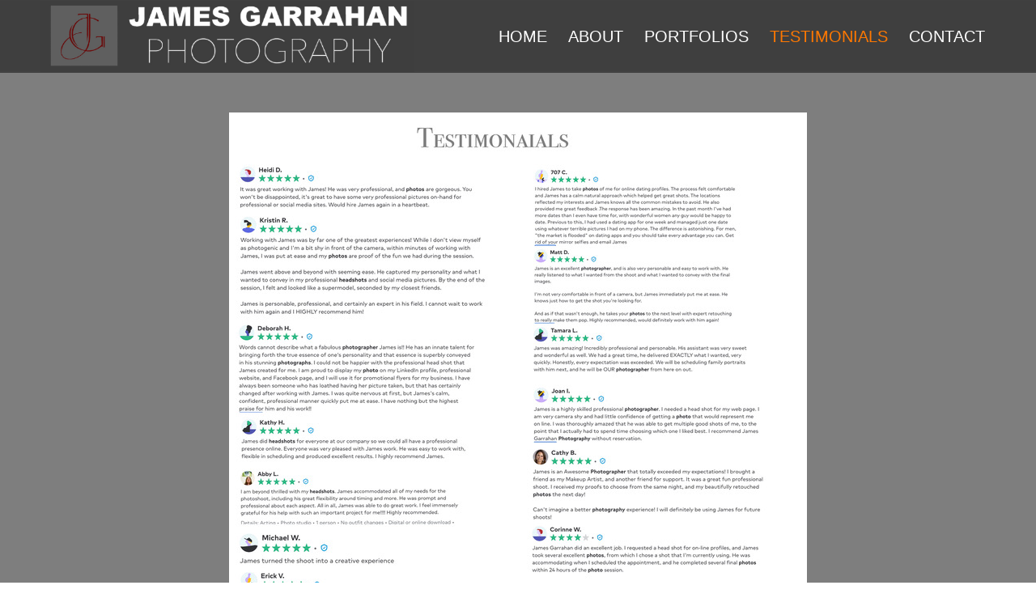

--- FILE ---
content_type: text/html; charset=UTF-8
request_url: https://professionalheadshotsjamesgarrahan.com/testimonials/
body_size: 14591
content:
<!DOCTYPE html>
<html dir="ltr" lang="en-US" prefix="og: https://ogp.me/ns#" class="html_stretched responsive av-preloader-disabled  html_header_top html_logo_left html_main_nav_header html_menu_right html_slim html_header_sticky html_header_shrinking_disabled html_mobile_menu_phone html_header_searchicon_disabled html_content_align_center html_header_unstick_top_disabled html_header_stretch_disabled html_av-overlay-side html_av-overlay-side-minimal html_av-submenu-noclone html_entry_id_989 av-cookies-no-cookie-consent av-default-lightbox av-no-preview html_text_menu_active av-mobile-menu-switch-portrait">
<head>
<meta charset="UTF-8" />
<meta name="robots" content="index, follow" />


<!-- mobile setting -->
<meta name="viewport" content="width=device-width, initial-scale=1">

<!-- Scripts/CSS and wp_head hook -->
<title>Testimonials - Professional Headshots</title>
	<style>img:is([sizes="auto" i], [sizes^="auto," i]) { contain-intrinsic-size: 3000px 1500px }</style>
	
		<!-- All in One SEO 4.8.9 - aioseo.com -->
	<meta name="robots" content="max-image-preview:large" />
	<link rel="canonical" href="https://professionalheadshotsjamesgarrahan.com/testimonials/" />
	<meta name="generator" content="All in One SEO (AIOSEO) 4.8.9" />
		<meta property="og:locale" content="en_US" />
		<meta property="og:site_name" content="Professional Headshots - James Garrahan" />
		<meta property="og:type" content="article" />
		<meta property="og:title" content="Testimonials - Professional Headshots" />
		<meta property="og:url" content="https://professionalheadshotsjamesgarrahan.com/testimonials/" />
		<meta property="article:published_time" content="2022-05-02T15:21:42+00:00" />
		<meta property="article:modified_time" content="2022-05-02T15:26:29+00:00" />
		<meta name="twitter:card" content="summary" />
		<meta name="twitter:title" content="Testimonials - Professional Headshots" />
		<script type="application/ld+json" class="aioseo-schema">
			{"@context":"https:\/\/schema.org","@graph":[{"@type":"BreadcrumbList","@id":"https:\/\/professionalheadshotsjamesgarrahan.com\/testimonials\/#breadcrumblist","itemListElement":[{"@type":"ListItem","@id":"https:\/\/professionalheadshotsjamesgarrahan.com#listItem","position":1,"name":"Home","item":"https:\/\/professionalheadshotsjamesgarrahan.com","nextItem":{"@type":"ListItem","@id":"https:\/\/professionalheadshotsjamesgarrahan.com\/testimonials\/#listItem","name":"Testimonials"}},{"@type":"ListItem","@id":"https:\/\/professionalheadshotsjamesgarrahan.com\/testimonials\/#listItem","position":2,"name":"Testimonials","previousItem":{"@type":"ListItem","@id":"https:\/\/professionalheadshotsjamesgarrahan.com#listItem","name":"Home"}}]},{"@type":"Organization","@id":"https:\/\/professionalheadshotsjamesgarrahan.com\/#organization","name":"Professional Head Shots James Garrahan","description":"James Garrahan","url":"https:\/\/professionalheadshotsjamesgarrahan.com\/"},{"@type":"WebPage","@id":"https:\/\/professionalheadshotsjamesgarrahan.com\/testimonials\/#webpage","url":"https:\/\/professionalheadshotsjamesgarrahan.com\/testimonials\/","name":"Testimonials - Professional Headshots","inLanguage":"en-US","isPartOf":{"@id":"https:\/\/professionalheadshotsjamesgarrahan.com\/#website"},"breadcrumb":{"@id":"https:\/\/professionalheadshotsjamesgarrahan.com\/testimonials\/#breadcrumblist"},"datePublished":"2022-05-02T15:21:42+00:00","dateModified":"2022-05-02T15:26:29+00:00"},{"@type":"WebSite","@id":"https:\/\/professionalheadshotsjamesgarrahan.com\/#website","url":"https:\/\/professionalheadshotsjamesgarrahan.com\/","name":"Professional Headshots","description":"James Garrahan","inLanguage":"en-US","publisher":{"@id":"https:\/\/professionalheadshotsjamesgarrahan.com\/#organization"}}]}
		</script>
		<!-- All in One SEO -->

<link rel='dns-prefetch' href='//www.googletagmanager.com' />
<link rel="alternate" type="application/rss+xml" title="Professional Headshots &raquo; Feed" href="https://professionalheadshotsjamesgarrahan.com/feed/" />
<link rel="alternate" type="application/rss+xml" title="Professional Headshots &raquo; Comments Feed" href="https://professionalheadshotsjamesgarrahan.com/comments/feed/" />
		<style>
			.lazyload,
			.lazyloading {
				max-width: 100%;
			}
		</style>
		<script type="text/javascript">
/* <![CDATA[ */
window._wpemojiSettings = {"baseUrl":"https:\/\/s.w.org\/images\/core\/emoji\/16.0.1\/72x72\/","ext":".png","svgUrl":"https:\/\/s.w.org\/images\/core\/emoji\/16.0.1\/svg\/","svgExt":".svg","source":{"concatemoji":"https:\/\/professionalheadshotsjamesgarrahan.com\/wp-includes\/js\/wp-emoji-release.min.js?ver=6.8.3"}};
/*! This file is auto-generated */
!function(s,n){var o,i,e;function c(e){try{var t={supportTests:e,timestamp:(new Date).valueOf()};sessionStorage.setItem(o,JSON.stringify(t))}catch(e){}}function p(e,t,n){e.clearRect(0,0,e.canvas.width,e.canvas.height),e.fillText(t,0,0);var t=new Uint32Array(e.getImageData(0,0,e.canvas.width,e.canvas.height).data),a=(e.clearRect(0,0,e.canvas.width,e.canvas.height),e.fillText(n,0,0),new Uint32Array(e.getImageData(0,0,e.canvas.width,e.canvas.height).data));return t.every(function(e,t){return e===a[t]})}function u(e,t){e.clearRect(0,0,e.canvas.width,e.canvas.height),e.fillText(t,0,0);for(var n=e.getImageData(16,16,1,1),a=0;a<n.data.length;a++)if(0!==n.data[a])return!1;return!0}function f(e,t,n,a){switch(t){case"flag":return n(e,"\ud83c\udff3\ufe0f\u200d\u26a7\ufe0f","\ud83c\udff3\ufe0f\u200b\u26a7\ufe0f")?!1:!n(e,"\ud83c\udde8\ud83c\uddf6","\ud83c\udde8\u200b\ud83c\uddf6")&&!n(e,"\ud83c\udff4\udb40\udc67\udb40\udc62\udb40\udc65\udb40\udc6e\udb40\udc67\udb40\udc7f","\ud83c\udff4\u200b\udb40\udc67\u200b\udb40\udc62\u200b\udb40\udc65\u200b\udb40\udc6e\u200b\udb40\udc67\u200b\udb40\udc7f");case"emoji":return!a(e,"\ud83e\udedf")}return!1}function g(e,t,n,a){var r="undefined"!=typeof WorkerGlobalScope&&self instanceof WorkerGlobalScope?new OffscreenCanvas(300,150):s.createElement("canvas"),o=r.getContext("2d",{willReadFrequently:!0}),i=(o.textBaseline="top",o.font="600 32px Arial",{});return e.forEach(function(e){i[e]=t(o,e,n,a)}),i}function t(e){var t=s.createElement("script");t.src=e,t.defer=!0,s.head.appendChild(t)}"undefined"!=typeof Promise&&(o="wpEmojiSettingsSupports",i=["flag","emoji"],n.supports={everything:!0,everythingExceptFlag:!0},e=new Promise(function(e){s.addEventListener("DOMContentLoaded",e,{once:!0})}),new Promise(function(t){var n=function(){try{var e=JSON.parse(sessionStorage.getItem(o));if("object"==typeof e&&"number"==typeof e.timestamp&&(new Date).valueOf()<e.timestamp+604800&&"object"==typeof e.supportTests)return e.supportTests}catch(e){}return null}();if(!n){if("undefined"!=typeof Worker&&"undefined"!=typeof OffscreenCanvas&&"undefined"!=typeof URL&&URL.createObjectURL&&"undefined"!=typeof Blob)try{var e="postMessage("+g.toString()+"("+[JSON.stringify(i),f.toString(),p.toString(),u.toString()].join(",")+"));",a=new Blob([e],{type:"text/javascript"}),r=new Worker(URL.createObjectURL(a),{name:"wpTestEmojiSupports"});return void(r.onmessage=function(e){c(n=e.data),r.terminate(),t(n)})}catch(e){}c(n=g(i,f,p,u))}t(n)}).then(function(e){for(var t in e)n.supports[t]=e[t],n.supports.everything=n.supports.everything&&n.supports[t],"flag"!==t&&(n.supports.everythingExceptFlag=n.supports.everythingExceptFlag&&n.supports[t]);n.supports.everythingExceptFlag=n.supports.everythingExceptFlag&&!n.supports.flag,n.DOMReady=!1,n.readyCallback=function(){n.DOMReady=!0}}).then(function(){return e}).then(function(){var e;n.supports.everything||(n.readyCallback(),(e=n.source||{}).concatemoji?t(e.concatemoji):e.wpemoji&&e.twemoji&&(t(e.twemoji),t(e.wpemoji)))}))}((window,document),window._wpemojiSettings);
/* ]]> */
</script>
<style id='wp-emoji-styles-inline-css' type='text/css'>

	img.wp-smiley, img.emoji {
		display: inline !important;
		border: none !important;
		box-shadow: none !important;
		height: 1em !important;
		width: 1em !important;
		margin: 0 0.07em !important;
		vertical-align: -0.1em !important;
		background: none !important;
		padding: 0 !important;
	}
</style>
<link rel='stylesheet' id='wp-block-library-css' href='https://professionalheadshotsjamesgarrahan.com/wp-includes/css/dist/block-library/style.min.css?ver=6.8.3' type='text/css' media='all' />
<link rel='stylesheet' id='wp-components-css' href='https://professionalheadshotsjamesgarrahan.com/wp-includes/css/dist/components/style.min.css?ver=6.8.3' type='text/css' media='all' />
<link rel='stylesheet' id='wp-preferences-css' href='https://professionalheadshotsjamesgarrahan.com/wp-includes/css/dist/preferences/style.min.css?ver=6.8.3' type='text/css' media='all' />
<link rel='stylesheet' id='wp-block-editor-css' href='https://professionalheadshotsjamesgarrahan.com/wp-includes/css/dist/block-editor/style.min.css?ver=6.8.3' type='text/css' media='all' />
<link rel='stylesheet' id='popup-maker-block-library-style-css' href='https://professionalheadshotsjamesgarrahan.com/wp-content/plugins/popup-maker/dist/packages/block-library-style.css?ver=dbea705cfafe089d65f1' type='text/css' media='all' />
<style id='global-styles-inline-css' type='text/css'>
:root{--wp--preset--aspect-ratio--square: 1;--wp--preset--aspect-ratio--4-3: 4/3;--wp--preset--aspect-ratio--3-4: 3/4;--wp--preset--aspect-ratio--3-2: 3/2;--wp--preset--aspect-ratio--2-3: 2/3;--wp--preset--aspect-ratio--16-9: 16/9;--wp--preset--aspect-ratio--9-16: 9/16;--wp--preset--color--black: #000000;--wp--preset--color--cyan-bluish-gray: #abb8c3;--wp--preset--color--white: #ffffff;--wp--preset--color--pale-pink: #f78da7;--wp--preset--color--vivid-red: #cf2e2e;--wp--preset--color--luminous-vivid-orange: #ff6900;--wp--preset--color--luminous-vivid-amber: #fcb900;--wp--preset--color--light-green-cyan: #7bdcb5;--wp--preset--color--vivid-green-cyan: #00d084;--wp--preset--color--pale-cyan-blue: #8ed1fc;--wp--preset--color--vivid-cyan-blue: #0693e3;--wp--preset--color--vivid-purple: #9b51e0;--wp--preset--gradient--vivid-cyan-blue-to-vivid-purple: linear-gradient(135deg,rgba(6,147,227,1) 0%,rgb(155,81,224) 100%);--wp--preset--gradient--light-green-cyan-to-vivid-green-cyan: linear-gradient(135deg,rgb(122,220,180) 0%,rgb(0,208,130) 100%);--wp--preset--gradient--luminous-vivid-amber-to-luminous-vivid-orange: linear-gradient(135deg,rgba(252,185,0,1) 0%,rgba(255,105,0,1) 100%);--wp--preset--gradient--luminous-vivid-orange-to-vivid-red: linear-gradient(135deg,rgba(255,105,0,1) 0%,rgb(207,46,46) 100%);--wp--preset--gradient--very-light-gray-to-cyan-bluish-gray: linear-gradient(135deg,rgb(238,238,238) 0%,rgb(169,184,195) 100%);--wp--preset--gradient--cool-to-warm-spectrum: linear-gradient(135deg,rgb(74,234,220) 0%,rgb(151,120,209) 20%,rgb(207,42,186) 40%,rgb(238,44,130) 60%,rgb(251,105,98) 80%,rgb(254,248,76) 100%);--wp--preset--gradient--blush-light-purple: linear-gradient(135deg,rgb(255,206,236) 0%,rgb(152,150,240) 100%);--wp--preset--gradient--blush-bordeaux: linear-gradient(135deg,rgb(254,205,165) 0%,rgb(254,45,45) 50%,rgb(107,0,62) 100%);--wp--preset--gradient--luminous-dusk: linear-gradient(135deg,rgb(255,203,112) 0%,rgb(199,81,192) 50%,rgb(65,88,208) 100%);--wp--preset--gradient--pale-ocean: linear-gradient(135deg,rgb(255,245,203) 0%,rgb(182,227,212) 50%,rgb(51,167,181) 100%);--wp--preset--gradient--electric-grass: linear-gradient(135deg,rgb(202,248,128) 0%,rgb(113,206,126) 100%);--wp--preset--gradient--midnight: linear-gradient(135deg,rgb(2,3,129) 0%,rgb(40,116,252) 100%);--wp--preset--font-size--small: 13px;--wp--preset--font-size--medium: 20px;--wp--preset--font-size--large: 36px;--wp--preset--font-size--x-large: 42px;--wp--preset--font-family--cochin: cochin;--wp--preset--spacing--20: 0.44rem;--wp--preset--spacing--30: 0.67rem;--wp--preset--spacing--40: 1rem;--wp--preset--spacing--50: 1.5rem;--wp--preset--spacing--60: 2.25rem;--wp--preset--spacing--70: 3.38rem;--wp--preset--spacing--80: 5.06rem;--wp--preset--shadow--natural: 6px 6px 9px rgba(0, 0, 0, 0.2);--wp--preset--shadow--deep: 12px 12px 50px rgba(0, 0, 0, 0.4);--wp--preset--shadow--sharp: 6px 6px 0px rgba(0, 0, 0, 0.2);--wp--preset--shadow--outlined: 6px 6px 0px -3px rgba(255, 255, 255, 1), 6px 6px rgba(0, 0, 0, 1);--wp--preset--shadow--crisp: 6px 6px 0px rgba(0, 0, 0, 1);}:where(body) { margin: 0; }.wp-site-blocks > .alignleft { float: left; margin-right: 2em; }.wp-site-blocks > .alignright { float: right; margin-left: 2em; }.wp-site-blocks > .aligncenter { justify-content: center; margin-left: auto; margin-right: auto; }:where(.is-layout-flex){gap: 0.5em;}:where(.is-layout-grid){gap: 0.5em;}.is-layout-flow > .alignleft{float: left;margin-inline-start: 0;margin-inline-end: 2em;}.is-layout-flow > .alignright{float: right;margin-inline-start: 2em;margin-inline-end: 0;}.is-layout-flow > .aligncenter{margin-left: auto !important;margin-right: auto !important;}.is-layout-constrained > .alignleft{float: left;margin-inline-start: 0;margin-inline-end: 2em;}.is-layout-constrained > .alignright{float: right;margin-inline-start: 2em;margin-inline-end: 0;}.is-layout-constrained > .aligncenter{margin-left: auto !important;margin-right: auto !important;}.is-layout-constrained > :where(:not(.alignleft):not(.alignright):not(.alignfull)){margin-left: auto !important;margin-right: auto !important;}body .is-layout-flex{display: flex;}.is-layout-flex{flex-wrap: wrap;align-items: center;}.is-layout-flex > :is(*, div){margin: 0;}body .is-layout-grid{display: grid;}.is-layout-grid > :is(*, div){margin: 0;}body{padding-top: 0px;padding-right: 0px;padding-bottom: 0px;padding-left: 0px;}a:where(:not(.wp-element-button)){text-decoration: underline;}:root :where(.wp-element-button, .wp-block-button__link){background-color: #32373c;border-width: 0;color: #fff;font-family: inherit;font-size: inherit;line-height: inherit;padding: calc(0.667em + 2px) calc(1.333em + 2px);text-decoration: none;}.has-black-color{color: var(--wp--preset--color--black) !important;}.has-cyan-bluish-gray-color{color: var(--wp--preset--color--cyan-bluish-gray) !important;}.has-white-color{color: var(--wp--preset--color--white) !important;}.has-pale-pink-color{color: var(--wp--preset--color--pale-pink) !important;}.has-vivid-red-color{color: var(--wp--preset--color--vivid-red) !important;}.has-luminous-vivid-orange-color{color: var(--wp--preset--color--luminous-vivid-orange) !important;}.has-luminous-vivid-amber-color{color: var(--wp--preset--color--luminous-vivid-amber) !important;}.has-light-green-cyan-color{color: var(--wp--preset--color--light-green-cyan) !important;}.has-vivid-green-cyan-color{color: var(--wp--preset--color--vivid-green-cyan) !important;}.has-pale-cyan-blue-color{color: var(--wp--preset--color--pale-cyan-blue) !important;}.has-vivid-cyan-blue-color{color: var(--wp--preset--color--vivid-cyan-blue) !important;}.has-vivid-purple-color{color: var(--wp--preset--color--vivid-purple) !important;}.has-black-background-color{background-color: var(--wp--preset--color--black) !important;}.has-cyan-bluish-gray-background-color{background-color: var(--wp--preset--color--cyan-bluish-gray) !important;}.has-white-background-color{background-color: var(--wp--preset--color--white) !important;}.has-pale-pink-background-color{background-color: var(--wp--preset--color--pale-pink) !important;}.has-vivid-red-background-color{background-color: var(--wp--preset--color--vivid-red) !important;}.has-luminous-vivid-orange-background-color{background-color: var(--wp--preset--color--luminous-vivid-orange) !important;}.has-luminous-vivid-amber-background-color{background-color: var(--wp--preset--color--luminous-vivid-amber) !important;}.has-light-green-cyan-background-color{background-color: var(--wp--preset--color--light-green-cyan) !important;}.has-vivid-green-cyan-background-color{background-color: var(--wp--preset--color--vivid-green-cyan) !important;}.has-pale-cyan-blue-background-color{background-color: var(--wp--preset--color--pale-cyan-blue) !important;}.has-vivid-cyan-blue-background-color{background-color: var(--wp--preset--color--vivid-cyan-blue) !important;}.has-vivid-purple-background-color{background-color: var(--wp--preset--color--vivid-purple) !important;}.has-black-border-color{border-color: var(--wp--preset--color--black) !important;}.has-cyan-bluish-gray-border-color{border-color: var(--wp--preset--color--cyan-bluish-gray) !important;}.has-white-border-color{border-color: var(--wp--preset--color--white) !important;}.has-pale-pink-border-color{border-color: var(--wp--preset--color--pale-pink) !important;}.has-vivid-red-border-color{border-color: var(--wp--preset--color--vivid-red) !important;}.has-luminous-vivid-orange-border-color{border-color: var(--wp--preset--color--luminous-vivid-orange) !important;}.has-luminous-vivid-amber-border-color{border-color: var(--wp--preset--color--luminous-vivid-amber) !important;}.has-light-green-cyan-border-color{border-color: var(--wp--preset--color--light-green-cyan) !important;}.has-vivid-green-cyan-border-color{border-color: var(--wp--preset--color--vivid-green-cyan) !important;}.has-pale-cyan-blue-border-color{border-color: var(--wp--preset--color--pale-cyan-blue) !important;}.has-vivid-cyan-blue-border-color{border-color: var(--wp--preset--color--vivid-cyan-blue) !important;}.has-vivid-purple-border-color{border-color: var(--wp--preset--color--vivid-purple) !important;}.has-vivid-cyan-blue-to-vivid-purple-gradient-background{background: var(--wp--preset--gradient--vivid-cyan-blue-to-vivid-purple) !important;}.has-light-green-cyan-to-vivid-green-cyan-gradient-background{background: var(--wp--preset--gradient--light-green-cyan-to-vivid-green-cyan) !important;}.has-luminous-vivid-amber-to-luminous-vivid-orange-gradient-background{background: var(--wp--preset--gradient--luminous-vivid-amber-to-luminous-vivid-orange) !important;}.has-luminous-vivid-orange-to-vivid-red-gradient-background{background: var(--wp--preset--gradient--luminous-vivid-orange-to-vivid-red) !important;}.has-very-light-gray-to-cyan-bluish-gray-gradient-background{background: var(--wp--preset--gradient--very-light-gray-to-cyan-bluish-gray) !important;}.has-cool-to-warm-spectrum-gradient-background{background: var(--wp--preset--gradient--cool-to-warm-spectrum) !important;}.has-blush-light-purple-gradient-background{background: var(--wp--preset--gradient--blush-light-purple) !important;}.has-blush-bordeaux-gradient-background{background: var(--wp--preset--gradient--blush-bordeaux) !important;}.has-luminous-dusk-gradient-background{background: var(--wp--preset--gradient--luminous-dusk) !important;}.has-pale-ocean-gradient-background{background: var(--wp--preset--gradient--pale-ocean) !important;}.has-electric-grass-gradient-background{background: var(--wp--preset--gradient--electric-grass) !important;}.has-midnight-gradient-background{background: var(--wp--preset--gradient--midnight) !important;}.has-small-font-size{font-size: var(--wp--preset--font-size--small) !important;}.has-medium-font-size{font-size: var(--wp--preset--font-size--medium) !important;}.has-large-font-size{font-size: var(--wp--preset--font-size--large) !important;}.has-x-large-font-size{font-size: var(--wp--preset--font-size--x-large) !important;}.has-cochin-font-family{font-family: var(--wp--preset--font-family--cochin) !important;}
:where(.wp-block-post-template.is-layout-flex){gap: 1.25em;}:where(.wp-block-post-template.is-layout-grid){gap: 1.25em;}
:where(.wp-block-columns.is-layout-flex){gap: 2em;}:where(.wp-block-columns.is-layout-grid){gap: 2em;}
:root :where(.wp-block-pullquote){font-size: 1.5em;line-height: 1.6;}
</style>
<link rel='stylesheet' id='contact-form-7-css' href='https://professionalheadshotsjamesgarrahan.com/wp-content/plugins/contact-form-7/includes/css/styles.css?ver=6.1.3' type='text/css' media='all' />
<link rel='stylesheet' id='rs-plugin-settings-css' href='https://professionalheadshotsjamesgarrahan.com/wp-content/plugins/revslider/public/assets/css/settings.css?ver=5.4.8.1' type='text/css' media='all' />
<style id='rs-plugin-settings-inline-css' type='text/css'>
#rs-demo-id {}
</style>
<link rel='stylesheet' id='uaf_client_css-css' href='https://professionalheadshotsjamesgarrahan.com/wp-content/uploads/useanyfont/uaf.css?ver=1748865616' type='text/css' media='all' />
<link rel='stylesheet' id='godaddy-styles-css' href='https://professionalheadshotsjamesgarrahan.com/wp-content/plugins/coblocks/includes/Dependencies/GoDaddy/Styles/build/latest.css?ver=2.0.2' type='text/css' media='all' />
<!--[if lt IE 9]>
<link rel='stylesheet' id='vc_lte_ie9-css' href='https://professionalheadshotsjamesgarrahan.com/wp-content/plugins/js_composer/assets/css/vc_lte_ie9.min.css?ver=6.0.5' type='text/css' media='screen' />
<![endif]-->
<link rel='stylesheet' id='popup-maker-site-css' href='//professionalheadshotsjamesgarrahan.com/wp-content/uploads/pum/pum-site-styles.css?generated=1755188735&#038;ver=1.21.5' type='text/css' media='all' />
<link rel='stylesheet' id='avia-merged-styles-css' href='https://professionalheadshotsjamesgarrahan.com/wp-content/uploads/dynamic_avia/avia-merged-styles-f82a9ab21e70cedcce4710db8ed8ebe9---630d2ebf790a6.css' type='text/css' media='all' />
<link rel='stylesheet' id='avia-single-post-989-css' href='https://professionalheadshotsjamesgarrahan.com/wp-content/uploads/avia_posts_css/post-989.css?ver=ver-1661808427' type='text/css' media='all' />
<script type="text/javascript" src="https://professionalheadshotsjamesgarrahan.com/wp-includes/js/jquery/jquery.min.js?ver=3.7.1" id="jquery-core-js"></script>
<script type="text/javascript" src="https://professionalheadshotsjamesgarrahan.com/wp-includes/js/jquery/jquery-migrate.min.js?ver=3.4.1" id="jquery-migrate-js"></script>
<script type="text/javascript" src="https://professionalheadshotsjamesgarrahan.com/wp-content/plugins/revslider/public/assets/js/jquery.themepunch.tools.min.js?ver=5.4.8.1" id="tp-tools-js"></script>
<script type="text/javascript" src="https://professionalheadshotsjamesgarrahan.com/wp-content/plugins/revslider/public/assets/js/jquery.themepunch.revolution.min.js?ver=5.4.8.1" id="revmin-js"></script>

<!-- Google tag (gtag.js) snippet added by Site Kit -->
<!-- Google Analytics snippet added by Site Kit -->
<script type="text/javascript" src="https://www.googletagmanager.com/gtag/js?id=GT-T9WPXRB8" id="google_gtagjs-js" async></script>
<script type="text/javascript" id="google_gtagjs-js-after">
/* <![CDATA[ */
window.dataLayer = window.dataLayer || [];function gtag(){dataLayer.push(arguments);}
gtag("set","linker",{"domains":["professionalheadshotsjamesgarrahan.com"]});
gtag("js", new Date());
gtag("set", "developer_id.dZTNiMT", true);
gtag("config", "GT-T9WPXRB8");
 window._googlesitekit = window._googlesitekit || {}; window._googlesitekit.throttledEvents = []; window._googlesitekit.gtagEvent = (name, data) => { var key = JSON.stringify( { name, data } ); if ( !! window._googlesitekit.throttledEvents[ key ] ) { return; } window._googlesitekit.throttledEvents[ key ] = true; setTimeout( () => { delete window._googlesitekit.throttledEvents[ key ]; }, 5 ); gtag( "event", name, { ...data, event_source: "site-kit" } ); }; 
/* ]]> */
</script>
<link rel="https://api.w.org/" href="https://professionalheadshotsjamesgarrahan.com/wp-json/" /><link rel="alternate" title="JSON" type="application/json" href="https://professionalheadshotsjamesgarrahan.com/wp-json/wp/v2/pages/989" /><link rel="EditURI" type="application/rsd+xml" title="RSD" href="https://professionalheadshotsjamesgarrahan.com/xmlrpc.php?rsd" />
<link rel='shortlink' href='https://professionalheadshotsjamesgarrahan.com/?p=989' />
<link rel="alternate" title="oEmbed (JSON)" type="application/json+oembed" href="https://professionalheadshotsjamesgarrahan.com/wp-json/oembed/1.0/embed?url=https%3A%2F%2Fprofessionalheadshotsjamesgarrahan.com%2Ftestimonials%2F" />
<link rel="alternate" title="oEmbed (XML)" type="text/xml+oembed" href="https://professionalheadshotsjamesgarrahan.com/wp-json/oembed/1.0/embed?url=https%3A%2F%2Fprofessionalheadshotsjamesgarrahan.com%2Ftestimonials%2F&#038;format=xml" />
<meta name="generator" content="Site Kit by Google 1.165.0" />		<script>
			document.documentElement.className = document.documentElement.className.replace('no-js', 'js');
		</script>
				<style>
			.no-js img.lazyload {
				display: none;
			}

			figure.wp-block-image img.lazyloading {
				min-width: 150px;
			}

			.lazyload,
			.lazyloading {
				--smush-placeholder-width: 100px;
				--smush-placeholder-aspect-ratio: 1/1;
				width: var(--smush-image-width, var(--smush-placeholder-width)) !important;
				aspect-ratio: var(--smush-image-aspect-ratio, var(--smush-placeholder-aspect-ratio)) !important;
			}

						.lazyload, .lazyloading {
				opacity: 0;
			}

			.lazyloaded {
				opacity: 1;
				transition: opacity 400ms;
				transition-delay: 0ms;
			}

					</style>
		<link rel="profile" href="http://gmpg.org/xfn/11" />
<link rel="alternate" type="application/rss+xml" title="Professional Headshots RSS2 Feed" href="https://professionalheadshotsjamesgarrahan.com/feed/" />
<link rel="pingback" href="https://professionalheadshotsjamesgarrahan.com/xmlrpc.php" />
<!--[if lt IE 9]><script src="https://professionalheadshotsjamesgarrahan.com/wp-content/themes/enfold/js/html5shiv.js"></script><![endif]-->
<link rel="icon" href="https://professionalheadshotsjamesgarrahan.com/wp-content/uploads/2022/01/Logo3-2-300x300.jpg" type="image/x-icon">
<meta name="generator" content="Powered by WPBakery Page Builder - drag and drop page builder for WordPress."/>
<meta name="generator" content="Powered by Slider Revolution 5.4.8.1 - responsive, Mobile-Friendly Slider Plugin for WordPress with comfortable drag and drop interface." />

<!-- To speed up the rendering and to display the site as fast as possible to the user we include some styles and scripts for above the fold content inline -->
<script type="text/javascript">'use strict';var avia_is_mobile=!1;if(/Android|webOS|iPhone|iPad|iPod|BlackBerry|IEMobile|Opera Mini/i.test(navigator.userAgent)&&'ontouchstart' in document.documentElement){avia_is_mobile=!0;document.documentElement.className+=' avia_mobile '}
else{document.documentElement.className+=' avia_desktop '};document.documentElement.className+=' js_active ';(function(){var e=['-webkit-','-moz-','-ms-',''],n='';for(var t in e){if(e[t]+'transform' in document.documentElement.style){document.documentElement.className+=' avia_transform ';n=e[t]+'transform'};if(e[t]+'perspective' in document.documentElement.style){document.documentElement.className+=' avia_transform3d '}};if(typeof document.getElementsByClassName=='function'&&typeof document.documentElement.getBoundingClientRect=='function'&&avia_is_mobile==!1){if(n&&window.innerHeight>0){setTimeout(function(){var e=0,o={},a=0,t=document.getElementsByClassName('av-parallax'),i=window.pageYOffset||document.documentElement.scrollTop;for(e=0;e<t.length;e++){t[e].style.top='0px';o=t[e].getBoundingClientRect();a=Math.ceil((window.innerHeight+i-o.top)*0.3);t[e].style[n]='translate(0px, '+a+'px)';t[e].style.top='auto';t[e].className+=' enabled-parallax '}},50)}}})();</script><style class='wp-fonts-local' type='text/css'>
@font-face{font-family:cochin;font-style:normal;font-weight:400;font-display:fallback;src:url('https://professionalheadshotsjamesgarrahan.com/wp-content/uploads/useanyfont/7060Cochin.woff2') format('woff2');}
</style>
<script type="text/javascript">function setREVStartSize(e){									
						try{ e.c=jQuery(e.c);var i=jQuery(window).width(),t=9999,r=0,n=0,l=0,f=0,s=0,h=0;
							if(e.responsiveLevels&&(jQuery.each(e.responsiveLevels,function(e,f){f>i&&(t=r=f,l=e),i>f&&f>r&&(r=f,n=e)}),t>r&&(l=n)),f=e.gridheight[l]||e.gridheight[0]||e.gridheight,s=e.gridwidth[l]||e.gridwidth[0]||e.gridwidth,h=i/s,h=h>1?1:h,f=Math.round(h*f),"fullscreen"==e.sliderLayout){var u=(e.c.width(),jQuery(window).height());if(void 0!=e.fullScreenOffsetContainer){var c=e.fullScreenOffsetContainer.split(",");if (c) jQuery.each(c,function(e,i){u=jQuery(i).length>0?u-jQuery(i).outerHeight(!0):u}),e.fullScreenOffset.split("%").length>1&&void 0!=e.fullScreenOffset&&e.fullScreenOffset.length>0?u-=jQuery(window).height()*parseInt(e.fullScreenOffset,0)/100:void 0!=e.fullScreenOffset&&e.fullScreenOffset.length>0&&(u-=parseInt(e.fullScreenOffset,0))}f=u}else void 0!=e.minHeight&&f<e.minHeight&&(f=e.minHeight);e.c.closest(".rev_slider_wrapper").css({height:f})					
						}catch(d){console.log("Failure at Presize of Slider:"+d)}						
					};</script>
		<style type="text/css" id="wp-custom-css">
			@font-face {
font-family: bondoni;
src: url('https://professionalheadshotsjamesgarrahan.com/wp-content/uploads/fonts/bodoni-72-smallcaps-book.ttf');
}

body, h1, h2, h3, h4, h5, p, li {
    font-family: bondoni !important;
}

.socket_color a, .socket_color .widget_first, .socket_color strong, .socket_color b, .socket_color b a, .socket_color strong a, .socket_color #js_sort_items a:hover, .socket_color #js_sort_items a.active_sort, .socket_color .av-sort-by-term a.active_sort, .socket_color .special_amp, .socket_color .taglist a.activeFilter, .socket_color #commentform .required, #top .socket_color .av-no-color.av-icon-style-border a.av-icon-char, .html_elegant-blog #top .socket_color .blog-categories a, .html_elegant-blog #top .socket_color .blog-categories a:hover {
	display: none;
}

#top #header .av-main-nav > li > a {
  text-transform: uppercase;
  font-size: 20px;
	font-family: Oswald,sans-serif;
  font-weight: 300;
}


.av-masonry-entry .av-masonry-entry-title {
	color: #373739;
}

.template-page .entry-content-wrapper h1, .template-page .entry-content-wrapper h2{
	text-transform: none;
}

.av-image-caption-overlay-center p:first-child{
	margin-right: 700px;
  font-size: 30px;
	font-family: Cochin;
}

.av-image-caption-overlay-center p:last-child{
	text-align: center;
	margin-right: 700px;
}

.avia-button.avia-size-large {
	font-size: 20px;
}

#wpcf7-f252-p921-o2 form {
    max-width: 560px;
    margin: 0 auto;
    padding: 20px 40px;
    background: #fff;
}

#top label {
    font-weight: unset;
    font-size: 1.8em;
    display: inline-block;
    padding-bottom: 8px;
}

#wpcf7-f252-p921-o2 form input[type="submit"] {
    border-color: #737373;
    background: #737373;
    margin: 30px auto 0;
    display: block;
    padding: 10px 40px;
    font-size: 2em;
	font-family: bondoni;
}

#wpcf7-f252-p921-o2 form input[type="submit"]:hover {
	color: #fff;
}

/* Helpers */
.max-width-500 {
	max-width: 500px;
}

.max-width-300 {
	max-width: 300px;
}

/* Custom footer */
#footer-page main {
	padding-top: 14px;
	padding-bottom: 10px;
}
#footer-page .container_wrap {
	/*border-color: #fff; */
	border: none !important;
	background: #525252;
}

#footer-page p {
	margin: 0;
}

p {
	font-size: 18px;
}

#header_main .logo img {
   /*	margin-top: 10px; */
}
/* Responsive */
/* Mobile 420 */
@media screen and (max-width: 420px) {
	#sec-1 img {
    width: 100% !important;
		height:480px !important;
    transform: none;
    top: 3% !important;
position:relative !important; 
		-webkit-transform: none !important ;
}
	.responsive .av-horizontal-gallery-img{
		height: 480px !important;    transform: none;
    top: 3% !important;
    position: relative !important;	
		-webkit-transform: none !important ;
	}
main.template-page.content.av-content-full.alpha.units {
    margin: 0px !important;
    padding: 0px !important;
}
	.avia-slideshow-arrows a:before {
    background-color: #00000052 !important;
}
	.av-horizontal-gallery.av-kzrbc43e-7db6bc1a53696fd91b3f360c38fb18fb.av-horizontal-gallery-large-gap.av-horizontal-gallery--effect.av-control-default.avia-builder-el-4.el_after_av_one_full.el_before_av_one_full.av-horizontal-gallery-1.av-horizontal-gallery-animated{
		
		height:480px !important;
	}
	.av-horizontal-gallery-inner {
    height: 480px !important;
}
.sec-p p {
    text-align: center !important;
}
	.template-page.content.av-content-full.alpha.units {
    padding: 10px 0px !important;
}
	.avia-section {
    height: auto !important;
}
	.main_color.container_wrap_first.container_wrap.fullsize div#custom-footer-main {
    padding-top: 20px !important;
}
	section.av_textblock_section.av-l2oynqv2-9ed9fc8c8e21bcd61610a3f38a959642 p {
    text-align: center;
}
	.html_av-overlay-side #top #wrap_all .av-burger-overlay-scroll #av-burger-menu-ul a {
    color: #ff7801;
    font-size: 27px !important;
    text-transform: capitalize !important;
    color: #fff !important;
}
	section.av_textblock_section.av-l2pag5r1-f6129001be41cc9e5932926c1ae27f18 {
    text-align: center !important;
}
	.av-special-heading {
		margin-top:0px !important;
	}
	.avia_textblock.av_inherit_color {
    text-align: center !important;
}
}
@media screen and (max-width: 768px) {
	.html_av-overlay-side #top #wrap_all .av-burger-overlay-scroll #av-burger-menu-ul a {
    color: #ff7801;
    font-size: 27px !important;
    text-transform: capitalize !important;
    color: #fff !important;
}
}
@media screen and (max-width: 1150px) {
	.html_av-overlay-side #top #wrap_all .av-burger-overlay-scroll #av-burger-menu-ul a {
    color: #ff7801;
    font-size: 27px !important;
    text-transform: capitalize !important;
    color: #fff !important;
}
}

		</style>
		<noscript><style> .wpb_animate_when_almost_visible { opacity: 1; }</style></noscript><style type='text/css'>
@font-face {font-family: 'entypo-fontello'; font-weight: normal; font-style: normal; font-display: auto;
src: url('https://professionalheadshotsjamesgarrahan.com/wp-content/themes/enfold/config-templatebuilder/avia-template-builder/assets/fonts/entypo-fontello.woff2') format('woff2'),
url('https://professionalheadshotsjamesgarrahan.com/wp-content/themes/enfold/config-templatebuilder/avia-template-builder/assets/fonts/entypo-fontello.woff') format('woff'),
url('https://professionalheadshotsjamesgarrahan.com/wp-content/themes/enfold/config-templatebuilder/avia-template-builder/assets/fonts/entypo-fontello.ttf') format('truetype'),
url('https://professionalheadshotsjamesgarrahan.com/wp-content/themes/enfold/config-templatebuilder/avia-template-builder/assets/fonts/entypo-fontello.svg#entypo-fontello') format('svg'),
url('https://professionalheadshotsjamesgarrahan.com/wp-content/themes/enfold/config-templatebuilder/avia-template-builder/assets/fonts/entypo-fontello.eot'),
url('https://professionalheadshotsjamesgarrahan.com/wp-content/themes/enfold/config-templatebuilder/avia-template-builder/assets/fonts/entypo-fontello.eot?#iefix') format('embedded-opentype');
} #top .avia-font-entypo-fontello, body .avia-font-entypo-fontello, html body [data-av_iconfont='entypo-fontello']:before{ font-family: 'entypo-fontello'; }
</style>

<!--
Debugging Info for Theme support: 

Theme: Enfold
Version: 4.8.8.1
Installed: enfold
AviaFramework Version: 5.0
AviaBuilder Version: 4.8
aviaElementManager Version: 1.0.1
ML:512-PU:35-PLA:19
WP:6.8.3
Compress: CSS:all theme files - JS:all theme files
Updates: disabled
PLAu:18
-->
</head>

<body id="top" class="wp-singular page-template-default page page-id-989 wp-theme-enfold stretched rtl_columns av-curtain-numeric courier-new-websave courier_new  avia-responsive-images-support wpb-js-composer js-comp-ver-6.0.5 vc_responsive" itemscope="itemscope" itemtype="https://schema.org/WebPage" >

	
	<div id='wrap_all'>

	
<header id='header' class='all_colors header_color dark_bg_color  av_header_top av_logo_left av_main_nav_header av_menu_right av_slim av_header_sticky av_header_shrinking_disabled av_header_stretch_disabled av_mobile_menu_phone av_header_searchicon_disabled av_header_unstick_top_disabled av_bottom_nav_disabled  av_header_border_disabled'  role="banner" itemscope="itemscope" itemtype="https://schema.org/WPHeader" >

		<div  id='header_main' class='container_wrap container_wrap_logo'>

        <div class='container av-logo-container'><div class='inner-container'><span class='logo avia-standard-logo'><a href='https://professionalheadshotsjamesgarrahan.com/' class=''><img data-src="https://professionalheadshotsjamesgarrahan.com/wp-content/uploads/2022/05/Hi-Rez-Logo.jpg" data-srcset="https://professionalheadshotsjamesgarrahan.com/wp-content/uploads/2022/05/Hi-Rez-Logo.jpg 1412w, https://professionalheadshotsjamesgarrahan.com/wp-content/uploads/2022/05/Hi-Rez-Logo-300x57.jpg 300w, https://professionalheadshotsjamesgarrahan.com/wp-content/uploads/2022/05/Hi-Rez-Logo-1030x196.jpg 1030w, https://professionalheadshotsjamesgarrahan.com/wp-content/uploads/2022/05/Hi-Rez-Logo-768x146.jpg 768w, https://professionalheadshotsjamesgarrahan.com/wp-content/uploads/2022/05/Hi-Rez-Logo-705x134.jpg 705w" data-sizes="(max-width: 1412px) 100vw, 1412px" height="100" width="300" alt='Professional Headshots' title='Hi Rez Logo' src="[data-uri]" class="lazyload" style="--smush-placeholder-width: 300px; --smush-placeholder-aspect-ratio: 300/100;" /></a></span><nav class='main_menu' data-selectname='Select a page'  role="navigation" itemscope="itemscope" itemtype="https://schema.org/SiteNavigationElement" ><div class="avia-menu av-main-nav-wrap"><ul role="menu" class="menu av-main-nav" id="avia-menu"><li role="menuitem" id="menu-item-242" class="menu-item menu-item-type-post_type menu-item-object-page menu-item-home menu-item-top-level menu-item-top-level-1"><a href="https://professionalheadshotsjamesgarrahan.com/" itemprop="url" tabindex="0"><span class="avia-bullet"></span><span class="avia-menu-text">Home</span><span class="avia-menu-fx"><span class="avia-arrow-wrap"><span class="avia-arrow"></span></span></span></a></li>
<li role="menuitem" id="menu-item-868" class="menu-item menu-item-type-post_type menu-item-object-page menu-item-top-level menu-item-top-level-2"><a href="https://professionalheadshotsjamesgarrahan.com/about-me/" itemprop="url" tabindex="0"><span class="avia-bullet"></span><span class="avia-menu-text">About</span><span class="avia-menu-fx"><span class="avia-arrow-wrap"><span class="avia-arrow"></span></span></span></a></li>
<li role="menuitem" id="menu-item-1035" class="menu-item menu-item-type-custom menu-item-object-custom menu-item-has-children menu-item-top-level menu-item-top-level-3"><a href="#temp" itemprop="url" tabindex="0"><span class="avia-bullet"></span><span class="avia-menu-text">Portfolios</span><span class="avia-menu-fx"><span class="avia-arrow-wrap"><span class="avia-arrow"></span></span></span></a>


<ul class="sub-menu">
	<li role="menuitem" id="menu-item-1107" class="menu-item menu-item-type-post_type menu-item-object-page"><a href="https://professionalheadshotsjamesgarrahan.com/corporate-business-headshots/" itemprop="url" tabindex="0"><span class="avia-bullet"></span><span class="avia-menu-text">Business / Corporate</span></a></li>
	<li role="menuitem" id="menu-item-1106" class="menu-item menu-item-type-post_type menu-item-object-page"><a href="https://professionalheadshotsjamesgarrahan.com/actors-models-headshots/" itemprop="url" tabindex="0"><span class="avia-bullet"></span><span class="avia-menu-text">Modeling / Actors</span></a></li>
	<li role="menuitem" id="menu-item-1105" class="menu-item menu-item-type-post_type menu-item-object-page"><a href="https://professionalheadshotsjamesgarrahan.com/social-media/" itemprop="url" tabindex="0"><span class="avia-bullet"></span><span class="avia-menu-text">Social Media</span></a></li>
	<li role="menuitem" id="menu-item-1104" class="menu-item menu-item-type-post_type menu-item-object-page"><a href="https://professionalheadshotsjamesgarrahan.com/family-legacy-portraits/" itemprop="url" tabindex="0"><span class="avia-bullet"></span><span class="avia-menu-text">Family / Legacy</span></a></li>
</ul>
</li>
<li role="menuitem" id="menu-item-1036" class="menu-item menu-item-type-post_type menu-item-object-page current-menu-item page_item page-item-989 current_page_item menu-item-top-level menu-item-top-level-4"><a href="https://professionalheadshotsjamesgarrahan.com/testimonials/" itemprop="url" tabindex="0"><span class="avia-bullet"></span><span class="avia-menu-text">Testimonials</span><span class="avia-menu-fx"><span class="avia-arrow-wrap"><span class="avia-arrow"></span></span></span></a></li>
<li role="menuitem" id="menu-item-1034" class="menu-item menu-item-type-post_type menu-item-object-page menu-item-top-level menu-item-top-level-5"><a href="https://professionalheadshotsjamesgarrahan.com/contact/" itemprop="url" tabindex="0"><span class="avia-bullet"></span><span class="avia-menu-text">Contact</span><span class="avia-menu-fx"><span class="avia-arrow-wrap"><span class="avia-arrow"></span></span></span></a></li>
<li class="av-burger-menu-main menu-item-avia-special ">
	        			<a href="#" aria-label="Menu" aria-hidden="false">
							<span class="av-hamburger av-hamburger--spin av-js-hamburger">
								<span class="av-hamburger-box">
						          <span class="av-hamburger-inner"></span>
						          <strong>Menu</strong>
								</span>
							</span>
							<span class="avia_hidden_link_text">Menu</span>
						</a>
	        		   </li></ul></div></nav></div> </div> 
		<!-- end container_wrap-->
		</div>
		<div class='header_bg'></div>

<!-- end header -->
</header>

	<div id='main' class='all_colors' data-scroll-offset='88'>

	<div   class='main_color container_wrap_first container_wrap fullsize'  ><div class='container av-section-cont-open' ><main  role="main" itemprop="mainContentOfPage"  class='template-page content  av-content-full alpha units'><div class='post-entry post-entry-type-page post-entry-989'><div class='entry-content-wrapper clearfix'><div class='flex_column av-avft9-421f74d6be92a4998e12889c9b2b67d3 av_one_full  avia-builder-el-0  avia-builder-el-no-sibling  first flex_column_div '   ><div  class='avia-image-container av-l2ovdakd-fce9fdcb326070f9bcc21f16997b54af av-styling-no-styling avia-align-center  avia-builder-el-1  avia-builder-el-no-sibling '  itemprop="image" itemscope="itemscope" itemtype="https://schema.org/ImageObject" ><div class="avia-image-container-inner"><div class="avia-image-overlay-wrap"><img decoding="async" class='wp-image-990 avia-img-lazy-loading-not-990 avia_image lazyload' data-src="https://professionalheadshotsjamesgarrahan.com/wp-content/uploads/2022/05/testimonials.jpeg" alt='' title='testimonials'  height="1280" width="714"  itemprop="thumbnailUrl" data-srcset="https://professionalheadshotsjamesgarrahan.com/wp-content/uploads/2022/05/testimonials.jpeg 714w, https://professionalheadshotsjamesgarrahan.com/wp-content/uploads/2022/05/testimonials-167x300.jpeg 167w, https://professionalheadshotsjamesgarrahan.com/wp-content/uploads/2022/05/testimonials-575x1030.jpeg 575w, https://professionalheadshotsjamesgarrahan.com/wp-content/uploads/2022/05/testimonials-393x705.jpeg 393w" data-sizes="(max-width: 714px) 100vw, 714px" src="[data-uri]" style="--smush-placeholder-width: 714px; --smush-placeholder-aspect-ratio: 714/1280;" /></div></div></div></div>
</div></div></main><!-- close content main element --> <!-- section close by builder template -->		</div><!--end builder template--></div><!-- close default .container_wrap element --><div class="footer-page-content footer_color" id="footer-page"><div   class='main_color container_wrap_first container_wrap fullsize'  ><div class='container av-section-cont-open' ><main  role="main" itemprop="mainContentOfPage"  class='template-page content  av-content-full alpha units'><div class='post-entry post-entry-type-page post-entry-989'><div class='entry-content-wrapper clearfix'><div class='flex_column av-l2oz4dug-e337dc36bab82a46bde04b56478a9b0d av_one_full  avia-builder-el-0  el_before_av_one_third  avia-builder-el-first  first flex_column_div '   id="custom-footer-main"  ><style type="text/css" data-created_by="avia_inline_auto" id="style-css-av-l2oy7ndb-fbca1b2dc907f72db8bb1f0a3c12c68d">
#top .av_textblock_section.av-l2oy7ndb-fbca1b2dc907f72db8bb1f0a3c12c68d .avia_textblock{
color:#ffffff;
text-align:center;
}
</style>
<section  class='av_textblock_section av-l2oy7ndb-fbca1b2dc907f72db8bb1f0a3c12c68d'  itemscope="itemscope" itemtype="https://schema.org/CreativeWork" ><div class='avia_textblock av_inherit_color'  itemprop="text" ><h4 style="text-align: center; margin-bottom: 5px;">Call Today to Book Your Session</h4>
<h1 style="text-align: center;">415-235-6674</h1>
</div></section></div>
<style type="text/css" data-created_by="avia_inline_auto" id="style-css-av-l2oyue7g-b636251f219d689e2f41d23d42225b8e">
#top .flex_column.av-l2oyue7g-b636251f219d689e2f41d23d42225b8e{
margin-top:0px;
margin-bottom:0px;
}
.responsive #top #wrap_all .flex_column.av-l2oyue7g-b636251f219d689e2f41d23d42225b8e{
margin-top:0px;
margin-bottom:0px;
}
</style>
<div class='flex_column av-l2oyue7g-b636251f219d689e2f41d23d42225b8e av_one_third  avia-builder-el-2  el_after_av_one_full  el_before_av_one_third  first flex_column_div column-top-margin'   ><style type="text/css" data-created_by="avia_inline_auto" id="style-css-av-l2oynqv2-9ed9fc8c8e21bcd61610a3f38a959642">
#top .av_textblock_section.av-l2oynqv2-9ed9fc8c8e21bcd61610a3f38a959642 .avia_textblock{
color:#ffffff;
text-align:left;
}
</style>
<section  class='av_textblock_section av-l2oynqv2-9ed9fc8c8e21bcd61610a3f38a959642'  itemscope="itemscope" itemtype="https://schema.org/CreativeWork" ><div class='avia_textblock av_inherit_color'  itemprop="text" ><p>© Copyright &#8211; Professional Headshots &#8211;</p>
</div></section></div>

<style type="text/css" data-created_by="avia_inline_auto" id="style-css-av-fkfx6-6a3969c43c60ca13fc7dd8360b6e5bef">
#top .flex_column.av-fkfx6-6a3969c43c60ca13fc7dd8360b6e5bef{
margin-top:0px;
margin-bottom:0px;
}
.responsive #top #wrap_all .flex_column.av-fkfx6-6a3969c43c60ca13fc7dd8360b6e5bef{
margin-top:0px;
margin-bottom:0px;
}
</style>
<div class='flex_column av-fkfx6-6a3969c43c60ca13fc7dd8360b6e5bef av_one_third  avia-builder-el-4  el_after_av_one_third  el_before_av_one_third  flex_column_div column-top-margin'   ><style type="text/css" data-created_by="avia_inline_auto" id="style-css-av-l2oyss5e-1adb13a10a4520879edcdbca9aa6fc49">
#top .av_textblock_section.av-l2oyss5e-1adb13a10a4520879edcdbca9aa6fc49 .avia_textblock{
color:#ffffff;
}
</style>
<section  class='av_textblock_section av-l2oyss5e-1adb13a10a4520879edcdbca9aa6fc49'  itemscope="itemscope" itemtype="https://schema.org/CreativeWork" ><div class='avia_textblock av_inherit_color'  itemprop="text" ><h4 style="text-align: center;">Marin &#8211; Sonoma &#8211; Napa &#8211; County</h4>
</div></section></div>

<style type="text/css" data-created_by="avia_inline_auto" id="style-css-av-9x6si-5a8d3c7c7c173efcaf243fadf14f15e7">
#top .flex_column.av-9x6si-5a8d3c7c7c173efcaf243fadf14f15e7{
margin-top:0px;
margin-bottom:0px;
}
.responsive #top #wrap_all .flex_column.av-9x6si-5a8d3c7c7c173efcaf243fadf14f15e7{
margin-top:0px;
margin-bottom:0px;
}
</style>
<div class='flex_column av-9x6si-5a8d3c7c7c173efcaf243fadf14f15e7 av_one_third  avia-builder-el-6  el_after_av_one_third  avia-builder-el-last  flex_column_div column-top-margin'   ></div>
</div></div></main><!-- close content main element --> <!-- section close by builder template -->		</div><!--end builder template--></div><!-- close default .container_wrap element --></div>

			<!-- end main -->
		</div>

		<!-- end wrap_all --></div>

<a href='#top' title='Scroll to top' id='scroll-top-link' aria-hidden='true' data-av_icon='' data-av_iconfont='entypo-fontello'><span class="avia_hidden_link_text">Scroll to top</span></a>

<div id="fb-root"></div>

<script type="speculationrules">
{"prefetch":[{"source":"document","where":{"and":[{"href_matches":"\/*"},{"not":{"href_matches":["\/wp-*.php","\/wp-admin\/*","\/wp-content\/uploads\/*","\/wp-content\/*","\/wp-content\/plugins\/*","\/wp-content\/themes\/enfold\/*","\/*\\?(.+)"]}},{"not":{"selector_matches":"a[rel~=\"nofollow\"]"}},{"not":{"selector_matches":".no-prefetch, .no-prefetch a"}}]},"eagerness":"conservative"}]}
</script>
<div 
	id="pum-1195" 
	role="dialog" 
	aria-modal="false"
	class="pum pum-overlay pum-theme-967 pum-theme-lightbox popmake-overlay click_open" 
	data-popmake="{&quot;id&quot;:1195,&quot;slug&quot;:&quot;actor&quot;,&quot;theme_id&quot;:967,&quot;cookies&quot;:[],&quot;triggers&quot;:[{&quot;type&quot;:&quot;click_open&quot;,&quot;settings&quot;:{&quot;extra_selectors&quot;:&quot;.actor&quot;}}],&quot;mobile_disabled&quot;:null,&quot;tablet_disabled&quot;:null,&quot;meta&quot;:{&quot;display&quot;:{&quot;stackable&quot;:false,&quot;overlay_disabled&quot;:false,&quot;scrollable_content&quot;:false,&quot;disable_reposition&quot;:false,&quot;size&quot;:&quot;medium&quot;,&quot;responsive_min_width&quot;:&quot;0%&quot;,&quot;responsive_min_width_unit&quot;:false,&quot;responsive_max_width&quot;:&quot;100%&quot;,&quot;responsive_max_width_unit&quot;:false,&quot;custom_width&quot;:&quot;640px&quot;,&quot;custom_width_unit&quot;:false,&quot;custom_height&quot;:&quot;380px&quot;,&quot;custom_height_unit&quot;:false,&quot;custom_height_auto&quot;:false,&quot;location&quot;:&quot;center&quot;,&quot;position_from_trigger&quot;:false,&quot;position_top&quot;:&quot;100&quot;,&quot;position_left&quot;:&quot;0&quot;,&quot;position_bottom&quot;:&quot;0&quot;,&quot;position_right&quot;:&quot;0&quot;,&quot;position_fixed&quot;:false,&quot;animation_type&quot;:&quot;fade&quot;,&quot;animation_speed&quot;:&quot;350&quot;,&quot;animation_origin&quot;:&quot;center top&quot;,&quot;overlay_zindex&quot;:false,&quot;zindex&quot;:&quot;1999999999&quot;},&quot;close&quot;:{&quot;text&quot;:&quot;&quot;,&quot;button_delay&quot;:&quot;0&quot;,&quot;overlay_click&quot;:false,&quot;esc_press&quot;:false,&quot;f4_press&quot;:false},&quot;click_open&quot;:[]}}">

	<div id="popmake-1195" class="pum-container popmake theme-967 pum-responsive pum-responsive-medium responsive size-medium">

				
				
		
				<div class="pum-content popmake-content" tabindex="0">
			<p><img fetchpriority="high" decoding="async" class="alignnone size-full wp-image-1196" src="https://professionalheadshotsjamesgarrahan.com/wp-content/uploads/2022/05/Actor-Modeling-copy-2.jpg" alt="" width="1500" height="2100" srcset="https://professionalheadshotsjamesgarrahan.com/wp-content/uploads/2022/05/Actor-Modeling-copy-2.jpg 1500w, https://professionalheadshotsjamesgarrahan.com/wp-content/uploads/2022/05/Actor-Modeling-copy-2-214x300.jpg 214w, https://professionalheadshotsjamesgarrahan.com/wp-content/uploads/2022/05/Actor-Modeling-copy-2-736x1030.jpg 736w, https://professionalheadshotsjamesgarrahan.com/wp-content/uploads/2022/05/Actor-Modeling-copy-2-768x1075.jpg 768w, https://professionalheadshotsjamesgarrahan.com/wp-content/uploads/2022/05/Actor-Modeling-copy-2-1097x1536.jpg 1097w, https://professionalheadshotsjamesgarrahan.com/wp-content/uploads/2022/05/Actor-Modeling-copy-2-1463x2048.jpg 1463w, https://professionalheadshotsjamesgarrahan.com/wp-content/uploads/2022/05/Actor-Modeling-copy-2-1071x1500.jpg 1071w, https://professionalheadshotsjamesgarrahan.com/wp-content/uploads/2022/05/Actor-Modeling-copy-2-504x705.jpg 504w" sizes="(max-width: 1500px) 100vw, 1500px" /></p>
		</div>

				
							<button type="button" class="pum-close popmake-close" aria-label="Close">
			&times;			</button>
		
	</div>

</div>
<div 
	id="pum-1188" 
	role="dialog" 
	aria-modal="false"
	class="pum pum-overlay pum-theme-967 pum-theme-lightbox popmake-overlay click_open" 
	data-popmake="{&quot;id&quot;:1188,&quot;slug&quot;:&quot;social-media&quot;,&quot;theme_id&quot;:967,&quot;cookies&quot;:[],&quot;triggers&quot;:[{&quot;type&quot;:&quot;click_open&quot;,&quot;settings&quot;:{&quot;extra_selectors&quot;:&quot;.social-media-popup&quot;}}],&quot;mobile_disabled&quot;:null,&quot;tablet_disabled&quot;:null,&quot;meta&quot;:{&quot;display&quot;:{&quot;stackable&quot;:false,&quot;overlay_disabled&quot;:false,&quot;scrollable_content&quot;:false,&quot;disable_reposition&quot;:false,&quot;size&quot;:&quot;medium&quot;,&quot;responsive_min_width&quot;:&quot;0%&quot;,&quot;responsive_min_width_unit&quot;:false,&quot;responsive_max_width&quot;:&quot;100%&quot;,&quot;responsive_max_width_unit&quot;:false,&quot;custom_width&quot;:&quot;640px&quot;,&quot;custom_width_unit&quot;:false,&quot;custom_height&quot;:&quot;380px&quot;,&quot;custom_height_unit&quot;:false,&quot;custom_height_auto&quot;:false,&quot;location&quot;:&quot;center&quot;,&quot;position_from_trigger&quot;:false,&quot;position_top&quot;:&quot;100&quot;,&quot;position_left&quot;:&quot;0&quot;,&quot;position_bottom&quot;:&quot;0&quot;,&quot;position_right&quot;:&quot;0&quot;,&quot;position_fixed&quot;:false,&quot;animation_type&quot;:&quot;fade&quot;,&quot;animation_speed&quot;:&quot;350&quot;,&quot;animation_origin&quot;:&quot;center top&quot;,&quot;overlay_zindex&quot;:false,&quot;zindex&quot;:&quot;1999999999&quot;},&quot;close&quot;:{&quot;text&quot;:&quot;&quot;,&quot;button_delay&quot;:&quot;0&quot;,&quot;overlay_click&quot;:false,&quot;esc_press&quot;:false,&quot;f4_press&quot;:false},&quot;click_open&quot;:[]}}">

	<div id="popmake-1188" class="pum-container popmake theme-967 pum-responsive pum-responsive-medium responsive size-medium">

				
				
		
				<div class="pum-content popmake-content" tabindex="0">
			<p><img decoding="async" class="alignnone size-full wp-image-1189 lazyload" data-src="https://professionalheadshotsjamesgarrahan.com/wp-content/uploads/2022/05/Social-Media-copy.jpg" alt="" width="1500" height="2100" data-srcset="https://professionalheadshotsjamesgarrahan.com/wp-content/uploads/2022/05/Social-Media-copy.jpg 1500w, https://professionalheadshotsjamesgarrahan.com/wp-content/uploads/2022/05/Social-Media-copy-214x300.jpg 214w, https://professionalheadshotsjamesgarrahan.com/wp-content/uploads/2022/05/Social-Media-copy-736x1030.jpg 736w, https://professionalheadshotsjamesgarrahan.com/wp-content/uploads/2022/05/Social-Media-copy-768x1075.jpg 768w, https://professionalheadshotsjamesgarrahan.com/wp-content/uploads/2022/05/Social-Media-copy-1097x1536.jpg 1097w, https://professionalheadshotsjamesgarrahan.com/wp-content/uploads/2022/05/Social-Media-copy-1463x2048.jpg 1463w, https://professionalheadshotsjamesgarrahan.com/wp-content/uploads/2022/05/Social-Media-copy-1071x1500.jpg 1071w, https://professionalheadshotsjamesgarrahan.com/wp-content/uploads/2022/05/Social-Media-copy-504x705.jpg 504w" data-sizes="(max-width: 1500px) 100vw, 1500px" src="[data-uri]" style="--smush-placeholder-width: 1500px; --smush-placeholder-aspect-ratio: 1500/2100;" /></p>
		</div>

				
							<button type="button" class="pum-close popmake-close" aria-label="Close">
			&times;			</button>
		
	</div>

</div>
<div 
	id="pum-1177" 
	role="dialog" 
	aria-modal="false"
	class="pum pum-overlay pum-theme-967 pum-theme-lightbox popmake-overlay click_open" 
	data-popmake="{&quot;id&quot;:1177,&quot;slug&quot;:&quot;corporate&quot;,&quot;theme_id&quot;:967,&quot;cookies&quot;:[],&quot;triggers&quot;:[{&quot;type&quot;:&quot;click_open&quot;,&quot;settings&quot;:{&quot;cookie_name&quot;:&quot;&quot;,&quot;extra_selectors&quot;:&quot;.corporate&quot;}}],&quot;mobile_disabled&quot;:null,&quot;tablet_disabled&quot;:null,&quot;meta&quot;:{&quot;display&quot;:{&quot;stackable&quot;:false,&quot;overlay_disabled&quot;:false,&quot;scrollable_content&quot;:false,&quot;disable_reposition&quot;:false,&quot;size&quot;:&quot;medium&quot;,&quot;responsive_min_width&quot;:&quot;0%&quot;,&quot;responsive_min_width_unit&quot;:false,&quot;responsive_max_width&quot;:&quot;100%&quot;,&quot;responsive_max_width_unit&quot;:false,&quot;custom_width&quot;:&quot;640px&quot;,&quot;custom_width_unit&quot;:false,&quot;custom_height&quot;:&quot;380px&quot;,&quot;custom_height_unit&quot;:false,&quot;custom_height_auto&quot;:false,&quot;location&quot;:&quot;center&quot;,&quot;position_from_trigger&quot;:false,&quot;position_top&quot;:&quot;100&quot;,&quot;position_left&quot;:&quot;0&quot;,&quot;position_bottom&quot;:&quot;0&quot;,&quot;position_right&quot;:&quot;0&quot;,&quot;position_fixed&quot;:false,&quot;animation_type&quot;:&quot;fade&quot;,&quot;animation_speed&quot;:&quot;350&quot;,&quot;animation_origin&quot;:&quot;center top&quot;,&quot;overlay_zindex&quot;:false,&quot;zindex&quot;:&quot;1999999999&quot;},&quot;close&quot;:{&quot;text&quot;:&quot;&quot;,&quot;button_delay&quot;:&quot;0&quot;,&quot;overlay_click&quot;:false,&quot;esc_press&quot;:false,&quot;f4_press&quot;:false},&quot;click_open&quot;:[]}}">

	<div id="popmake-1177" class="pum-container popmake theme-967 pum-responsive pum-responsive-medium responsive size-medium">

				
				
		
				<div class="pum-content popmake-content" tabindex="0">
			<p><img decoding="async" class="alignnone size-full wp-image-1201 lazyload" data-src="https://professionalheadshotsjamesgarrahan.com/wp-content/uploads/2022/05/Corporate-Headshot-Rates-copy-1.jpg" alt="" width="1500" height="2100" data-srcset="https://professionalheadshotsjamesgarrahan.com/wp-content/uploads/2022/05/Corporate-Headshot-Rates-copy-1.jpg 1500w, https://professionalheadshotsjamesgarrahan.com/wp-content/uploads/2022/05/Corporate-Headshot-Rates-copy-1-214x300.jpg 214w, https://professionalheadshotsjamesgarrahan.com/wp-content/uploads/2022/05/Corporate-Headshot-Rates-copy-1-736x1030.jpg 736w, https://professionalheadshotsjamesgarrahan.com/wp-content/uploads/2022/05/Corporate-Headshot-Rates-copy-1-768x1075.jpg 768w, https://professionalheadshotsjamesgarrahan.com/wp-content/uploads/2022/05/Corporate-Headshot-Rates-copy-1-1097x1536.jpg 1097w, https://professionalheadshotsjamesgarrahan.com/wp-content/uploads/2022/05/Corporate-Headshot-Rates-copy-1-1463x2048.jpg 1463w, https://professionalheadshotsjamesgarrahan.com/wp-content/uploads/2022/05/Corporate-Headshot-Rates-copy-1-1071x1500.jpg 1071w, https://professionalheadshotsjamesgarrahan.com/wp-content/uploads/2022/05/Corporate-Headshot-Rates-copy-1-504x705.jpg 504w" data-sizes="(max-width: 1500px) 100vw, 1500px" src="[data-uri]" style="--smush-placeholder-width: 1500px; --smush-placeholder-aspect-ratio: 1500/2100;" /></p>
		</div>

				
							<button type="button" class="pum-close popmake-close" aria-label="Close">
			&times;			</button>
		
	</div>

</div>
<div 
	id="pum-975" 
	role="dialog" 
	aria-modal="false"
	class="pum pum-overlay pum-theme-967 pum-theme-lightbox popmake-overlay click_open" 
	data-popmake="{&quot;id&quot;:975,&quot;slug&quot;:&quot;family-portrait&quot;,&quot;theme_id&quot;:967,&quot;cookies&quot;:[],&quot;triggers&quot;:[{&quot;type&quot;:&quot;click_open&quot;,&quot;settings&quot;:{&quot;extra_selectors&quot;:&quot;.family-portrait&quot;}}],&quot;mobile_disabled&quot;:null,&quot;tablet_disabled&quot;:null,&quot;meta&quot;:{&quot;display&quot;:{&quot;stackable&quot;:false,&quot;overlay_disabled&quot;:false,&quot;scrollable_content&quot;:false,&quot;disable_reposition&quot;:false,&quot;size&quot;:&quot;medium&quot;,&quot;responsive_min_width&quot;:&quot;0%&quot;,&quot;responsive_min_width_unit&quot;:false,&quot;responsive_max_width&quot;:&quot;100%&quot;,&quot;responsive_max_width_unit&quot;:false,&quot;custom_width&quot;:&quot;640px&quot;,&quot;custom_width_unit&quot;:false,&quot;custom_height&quot;:&quot;380px&quot;,&quot;custom_height_unit&quot;:false,&quot;custom_height_auto&quot;:false,&quot;location&quot;:&quot;center&quot;,&quot;position_from_trigger&quot;:false,&quot;position_top&quot;:&quot;100&quot;,&quot;position_left&quot;:&quot;0&quot;,&quot;position_bottom&quot;:&quot;0&quot;,&quot;position_right&quot;:&quot;0&quot;,&quot;position_fixed&quot;:false,&quot;animation_type&quot;:&quot;fade&quot;,&quot;animation_speed&quot;:&quot;350&quot;,&quot;animation_origin&quot;:&quot;center top&quot;,&quot;overlay_zindex&quot;:false,&quot;zindex&quot;:&quot;1999999999&quot;},&quot;close&quot;:{&quot;text&quot;:&quot;&quot;,&quot;button_delay&quot;:&quot;0&quot;,&quot;overlay_click&quot;:false,&quot;esc_press&quot;:false,&quot;f4_press&quot;:false},&quot;click_open&quot;:[]}}">

	<div id="popmake-975" class="pum-container popmake theme-967 pum-responsive pum-responsive-medium responsive size-medium">

				
				
		
				<div class="pum-content popmake-content" tabindex="0">
			<p><img decoding="async" class="alignnone size-full wp-image-1185 lazyload" data-src="https://professionalheadshotsjamesgarrahan.com/wp-content/uploads/2022/05/Family-Portrait-Rates-copy.jpg" alt="" width="1500" height="2100" data-srcset="https://professionalheadshotsjamesgarrahan.com/wp-content/uploads/2022/05/Family-Portrait-Rates-copy.jpg 1500w, https://professionalheadshotsjamesgarrahan.com/wp-content/uploads/2022/05/Family-Portrait-Rates-copy-214x300.jpg 214w, https://professionalheadshotsjamesgarrahan.com/wp-content/uploads/2022/05/Family-Portrait-Rates-copy-736x1030.jpg 736w, https://professionalheadshotsjamesgarrahan.com/wp-content/uploads/2022/05/Family-Portrait-Rates-copy-768x1075.jpg 768w, https://professionalheadshotsjamesgarrahan.com/wp-content/uploads/2022/05/Family-Portrait-Rates-copy-1097x1536.jpg 1097w, https://professionalheadshotsjamesgarrahan.com/wp-content/uploads/2022/05/Family-Portrait-Rates-copy-1463x2048.jpg 1463w, https://professionalheadshotsjamesgarrahan.com/wp-content/uploads/2022/05/Family-Portrait-Rates-copy-1071x1500.jpg 1071w, https://professionalheadshotsjamesgarrahan.com/wp-content/uploads/2022/05/Family-Portrait-Rates-copy-504x705.jpg 504w" data-sizes="(max-width: 1500px) 100vw, 1500px" src="[data-uri]" style="--smush-placeholder-width: 1500px; --smush-placeholder-aspect-ratio: 1500/2100;" /></p>
		</div>

				
							<button type="button" class="pum-close popmake-close" aria-label="Close">
			&times;			</button>
		
	</div>

</div>

 <script type='text/javascript'>
 /* <![CDATA[ */  
var avia_framework_globals = avia_framework_globals || {};
    avia_framework_globals.frameworkUrl = 'https://professionalheadshotsjamesgarrahan.com/wp-content/themes/enfold/framework/';
    avia_framework_globals.installedAt = 'https://professionalheadshotsjamesgarrahan.com/wp-content/themes/enfold/';
    avia_framework_globals.ajaxurl = 'https://professionalheadshotsjamesgarrahan.com/wp-admin/admin-ajax.php';
/* ]]> */ 
</script>
 
 <script type="text/javascript" src="https://professionalheadshotsjamesgarrahan.com/wp-content/plugins/coblocks/dist/js/coblocks-animation.js?ver=3.1.16" id="coblocks-animation-js"></script>
<script type="text/javascript" src="https://professionalheadshotsjamesgarrahan.com/wp-content/plugins/coblocks/dist/js/vendors/tiny-swiper.js?ver=3.1.16" id="coblocks-tiny-swiper-js"></script>
<script type="text/javascript" id="coblocks-tinyswiper-initializer-js-extra">
/* <![CDATA[ */
var coblocksTinyswiper = {"carouselPrevButtonAriaLabel":"Previous","carouselNextButtonAriaLabel":"Next","sliderImageAriaLabel":"Image"};
/* ]]> */
</script>
<script type="text/javascript" src="https://professionalheadshotsjamesgarrahan.com/wp-content/plugins/coblocks/dist/js/coblocks-tinyswiper-initializer.js?ver=3.1.16" id="coblocks-tinyswiper-initializer-js"></script>
<script type="text/javascript" src="https://professionalheadshotsjamesgarrahan.com/wp-includes/js/dist/hooks.min.js?ver=4d63a3d491d11ffd8ac6" id="wp-hooks-js"></script>
<script type="text/javascript" src="https://professionalheadshotsjamesgarrahan.com/wp-includes/js/dist/i18n.min.js?ver=5e580eb46a90c2b997e6" id="wp-i18n-js"></script>
<script type="text/javascript" id="wp-i18n-js-after">
/* <![CDATA[ */
wp.i18n.setLocaleData( { 'text direction\u0004ltr': [ 'ltr' ] } );
/* ]]> */
</script>
<script type="text/javascript" src="https://professionalheadshotsjamesgarrahan.com/wp-content/plugins/contact-form-7/includes/swv/js/index.js?ver=6.1.3" id="swv-js"></script>
<script type="text/javascript" id="contact-form-7-js-before">
/* <![CDATA[ */
var wpcf7 = {
    "api": {
        "root": "https:\/\/professionalheadshotsjamesgarrahan.com\/wp-json\/",
        "namespace": "contact-form-7\/v1"
    }
};
/* ]]> */
</script>
<script type="text/javascript" src="https://professionalheadshotsjamesgarrahan.com/wp-content/plugins/contact-form-7/includes/js/index.js?ver=6.1.3" id="contact-form-7-js"></script>
<script type="text/javascript" src="https://professionalheadshotsjamesgarrahan.com/wp-includes/js/jquery/ui/core.min.js?ver=1.13.3" id="jquery-ui-core-js"></script>
<script type="text/javascript" id="popup-maker-site-js-extra">
/* <![CDATA[ */
var pum_vars = {"version":"1.21.5","pm_dir_url":"https:\/\/professionalheadshotsjamesgarrahan.com\/wp-content\/plugins\/popup-maker\/","ajaxurl":"https:\/\/professionalheadshotsjamesgarrahan.com\/wp-admin\/admin-ajax.php","restapi":"https:\/\/professionalheadshotsjamesgarrahan.com\/wp-json\/pum\/v1","rest_nonce":null,"default_theme":"966","debug_mode":"","disable_tracking":"","home_url":"\/","message_position":"top","core_sub_forms_enabled":"1","popups":[],"cookie_domain":"","analytics_enabled":"1","analytics_route":"analytics","analytics_api":"https:\/\/professionalheadshotsjamesgarrahan.com\/wp-json\/pum\/v1"};
var pum_sub_vars = {"ajaxurl":"https:\/\/professionalheadshotsjamesgarrahan.com\/wp-admin\/admin-ajax.php","message_position":"top"};
var pum_popups = {"pum-1195":{"triggers":[{"type":"click_open","settings":{"extra_selectors":".actor"}}],"cookies":[],"disable_on_mobile":false,"disable_on_tablet":false,"atc_promotion":null,"explain":null,"type_section":null,"theme_id":"967","size":"medium","responsive_min_width":"0%","responsive_max_width":"100%","custom_width":"640px","custom_height_auto":false,"custom_height":"380px","scrollable_content":false,"animation_type":"fade","animation_speed":"350","animation_origin":"center top","open_sound":"none","custom_sound":"","location":"center","position_top":"100","position_bottom":"0","position_left":"0","position_right":"0","position_from_trigger":false,"position_fixed":false,"overlay_disabled":false,"stackable":false,"disable_reposition":false,"zindex":"1999999999","close_button_delay":"0","fi_promotion":null,"close_on_form_submission":false,"close_on_form_submission_delay":"0","close_on_overlay_click":false,"close_on_esc_press":false,"close_on_f4_press":false,"disable_form_reopen":false,"disable_accessibility":false,"theme_slug":"lightbox","id":1195,"slug":"actor"},"pum-1188":{"triggers":[{"type":"click_open","settings":{"extra_selectors":".social-media-popup"}}],"cookies":[],"disable_on_mobile":false,"disable_on_tablet":false,"atc_promotion":null,"explain":null,"type_section":null,"theme_id":"967","size":"medium","responsive_min_width":"0%","responsive_max_width":"100%","custom_width":"640px","custom_height_auto":false,"custom_height":"380px","scrollable_content":false,"animation_type":"fade","animation_speed":"350","animation_origin":"center top","open_sound":"none","custom_sound":"","location":"center","position_top":"100","position_bottom":"0","position_left":"0","position_right":"0","position_from_trigger":false,"position_fixed":false,"overlay_disabled":false,"stackable":false,"disable_reposition":false,"zindex":"1999999999","close_button_delay":"0","fi_promotion":null,"close_on_form_submission":false,"close_on_form_submission_delay":"0","close_on_overlay_click":false,"close_on_esc_press":false,"close_on_f4_press":false,"disable_form_reopen":false,"disable_accessibility":false,"theme_slug":"lightbox","id":1188,"slug":"social-media"},"pum-1177":{"triggers":[{"type":"click_open","settings":{"cookie_name":"","extra_selectors":".corporate"}}],"cookies":[],"disable_on_mobile":false,"disable_on_tablet":false,"atc_promotion":null,"explain":null,"type_section":null,"theme_id":"967","size":"medium","responsive_min_width":"0%","responsive_max_width":"100%","custom_width":"640px","custom_height_auto":false,"custom_height":"380px","scrollable_content":false,"animation_type":"fade","animation_speed":"350","animation_origin":"center top","open_sound":"none","custom_sound":"","location":"center","position_top":"100","position_bottom":"0","position_left":"0","position_right":"0","position_from_trigger":false,"position_fixed":false,"overlay_disabled":false,"stackable":false,"disable_reposition":false,"zindex":"1999999999","close_button_delay":"0","fi_promotion":null,"close_on_form_submission":false,"close_on_form_submission_delay":"0","close_on_overlay_click":false,"close_on_esc_press":false,"close_on_f4_press":false,"disable_form_reopen":false,"disable_accessibility":false,"theme_slug":"lightbox","id":1177,"slug":"corporate"},"pum-975":{"triggers":[{"type":"click_open","settings":{"extra_selectors":".family-portrait"}}],"cookies":[],"disable_on_mobile":false,"disable_on_tablet":false,"atc_promotion":null,"explain":null,"type_section":null,"theme_id":"967","size":"medium","responsive_min_width":"0%","responsive_max_width":"100%","custom_width":"640px","custom_height_auto":false,"custom_height":"380px","scrollable_content":false,"animation_type":"fade","animation_speed":"350","animation_origin":"center top","open_sound":"none","custom_sound":"","location":"center","position_top":"100","position_bottom":"0","position_left":"0","position_right":"0","position_from_trigger":false,"position_fixed":false,"overlay_disabled":false,"stackable":false,"disable_reposition":false,"zindex":"1999999999","close_button_delay":"0","fi_promotion":null,"close_on_form_submission":false,"close_on_form_submission_delay":"0","close_on_overlay_click":false,"close_on_esc_press":false,"close_on_f4_press":false,"disable_form_reopen":false,"disable_accessibility":false,"theme_slug":"lightbox","id":975,"slug":"family-portrait"}};
/* ]]> */
</script>
<script type="text/javascript" src="//professionalheadshotsjamesgarrahan.com/wp-content/uploads/pum/pum-site-scripts.js?defer&amp;generated=1755188735&amp;ver=1.21.5" id="popup-maker-site-js"></script>
<script type="text/javascript" src="https://professionalheadshotsjamesgarrahan.com/wp-content/plugins/google-site-kit/dist/assets/js/googlesitekit-events-provider-contact-form-7-40476021fb6e59177033.js" id="googlesitekit-events-provider-contact-form-7-js" defer></script>
<script type="text/javascript" src="https://professionalheadshotsjamesgarrahan.com/wp-content/plugins/google-site-kit/dist/assets/js/googlesitekit-events-provider-popup-maker-561440dc30d29e4d73d1.js" id="googlesitekit-events-provider-popup-maker-js" defer></script>
<script type="text/javascript" id="smush-lazy-load-js-before">
/* <![CDATA[ */
var smushLazyLoadOptions = {"autoResizingEnabled":false,"autoResizeOptions":{"precision":5,"skipAutoWidth":true}};
/* ]]> */
</script>
<script type="text/javascript" src="https://professionalheadshotsjamesgarrahan.com/wp-content/plugins/wp-smushit/app/assets/js/smush-lazy-load.min.js?ver=3.22.1" id="smush-lazy-load-js"></script>
<script type="text/javascript" src="https://professionalheadshotsjamesgarrahan.com/wp-content/uploads/dynamic_avia/avia-footer-scripts-d6a4e2bd6c9eb8e9dd04af90f8f3eb59---630d2ec00ac45.js" id="avia-footer-scripts-js"></script>
</body>
</html>


--- FILE ---
content_type: text/css
request_url: https://professionalheadshotsjamesgarrahan.com/wp-content/uploads/useanyfont/uaf.css?ver=1748865616
body_size: -401
content:
				@font-face {
					font-family: 'cochin';
					src: url('/wp-content/uploads/useanyfont/7060Cochin.woff2') format('woff2'),
						url('/wp-content/uploads/useanyfont/7060Cochin.woff') format('woff');
					  font-display: auto;
				}

				.cochin{font-family: 'cochin' !important;}

						h1, h2, h3, h4, h5, h6, .entry-title, body.single-post .entry-title, body.page .entry-title, body.category .entry-title, .widget-title{
					font-family: 'cochin' !important;
				}
		

--- FILE ---
content_type: text/css
request_url: https://professionalheadshotsjamesgarrahan.com/wp-content/uploads/avia_posts_css/post-989.css?ver=ver-1661808427
body_size: -526
content:
.avia-image-container.av-l2ovdakd-fce9fdcb326070f9bcc21f16997b54af .av-image-caption-overlay-center{
color:#ffffff;
}

